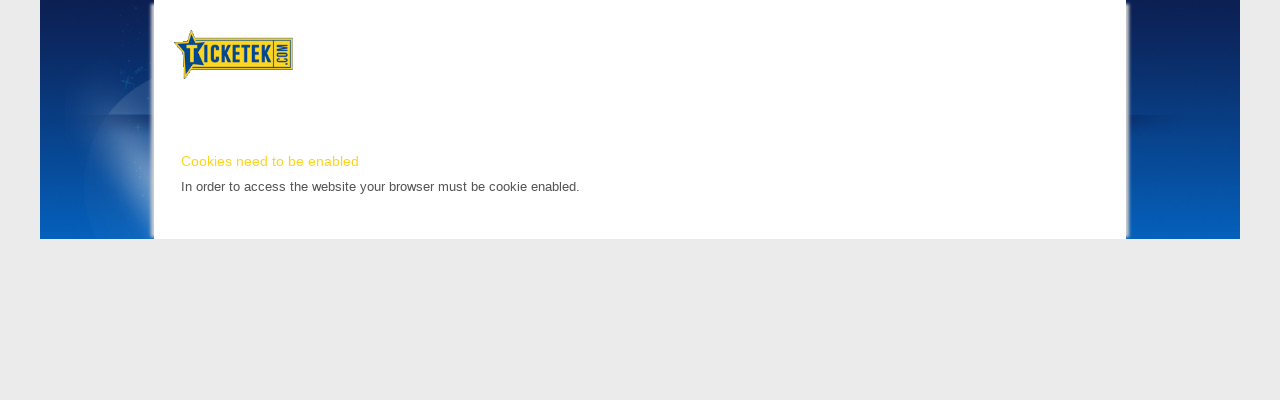

--- FILE ---
content_type: text/css
request_url: https://www.ticketek.co.nz/css/ticketekPageLayouts.css
body_size: 9036
content:
/*
	PAGE LAYOUTS CSS DEFINITIONS
	=============================
	Author:		the white agency
	Born:		25/08/07
	Modified:	
	Project:	Ticketek
	
	Purpose: 	This stylesheet defines the styles used by the content pages, i.e. events, venues etc.
	Dependancy:	ticketekCore.css
*/

/*
	COLOURS
	White --------- #fff
	Blue ---------- #00ACED
	Yellow -------- #fee949
	Darkest Grey -- #434343
	Dark Grey ----- #555
	Grey ---------- #dbdbdb
	Light Grey ---- #ebebeb
	Lightest Grey - #f3f3f3
*/


/* Font Definition for Open Sans.
	Light:       200
	Regular:     400
	Semi Bold:   500
	Bold:        700
	Extra Bold:  900
*/

/* Put margin at top of pages with NO secondary Nav */
.marginTop {
    margin-top: 34px !important;
}

#island300x600 {
    clear: both;
    width: 300px;
    height: 600px;
    margin: 10px 0 10px 0;
}
/* Events Pages
============================================================================== */
#eventInfoWrap {
    padding: 0;
}

#eventInfoWrap .columnLeft, #eventInfoWrap .columnRight {
    width: 320px;
    float: left;
}

#eventInfoWrap .columnLeft {
    margin: 0 10px 0 0;
}

#eventInfoWrap .columnRight {
    margin: 0;
}

#eventInfoWrap .columnRight ul {
    font-size: 1.2em !important;
}

.buyTicketsContent {
    width: 298px;
    padding: 10px 0 0 0;
    text-align: left;
    position: relative;
    min-height: 271px;
}

.buyTicketsInformation {
    padding: 0 12px;
    font-size: 1.3em;
    line-height: 1.6em;
}

.buyTicketsInformation .alocExha {
	padding: 5px 3px;
	background-color: #FFF;
	color: #F00;
	font-weight: 500;
	text-align:center;
}

.cc-fee-blurb {
    display: none;
}

#buyTicketsContent .label {
    line-height: 1.6em;
}

#buyTicketsContent a {
    color: #00ACED;
    text-decoration: none;
    font-weight: bold;
}

#buyTicketsContent a:hover {
    text-decoration: underline;
}

* html #buyTicketsContent {
    height: 271px;
}

#buyTicketsContent h2 {
    color: #00ACED;
    font-size: 1.45em;
    margin: 3px 0 6px 0;
    padding: 0;
    font-weight: bold;
}

#buyTicketsContent p span {
    color: red;
    font-weight: bold;
}

#buyTicketsContent select {
    width: 271px;
    margin: 2px 0;
    font-size: 1.2em;
}

#buyTicketsContent .warning, #secondaryContainer .warning {
    color: red;
}

#buyTicketsContent p {
    margin: 10px 0;
}

#buyTicketsContent p.seriesSlots {
    margin-left: 10px;
}

#buyTicketsContent .buyTicketsTransMsg {
    font-size: 0.85em;
}

.buyTicketsTransMsg {
    line-height: normal;
    font-size: 11px;
    margin-top: 45px;
}

#buyButton {
    text-align: center;
    padding: 10px 0;
}

#buyImportantInfo {
    margin-top: 20px;
    padding: 5px 12px 10px 12px;
    background-color: #FFF;
}

#buyImportantInfo a {
    color: #00ACED;
    text-decoration: none;
    font-weight: 500;
}

#buyImportantInfo span {
    color: red;
    font-weight: bold;
}

#buyImportantInfo hr {
    margin-top: 5px;
    margin-bottom: 5px;
}

#buyImportantInfo .cc-price {
    display: none;
}

#buyImportantInfo ul {
    list-style: disc;
    margin-left: 15px;
    font-size: 1.3em !important;
}

.buyInfoContents {
    padding-top: 5px;
}

#buyImportantInfo p {
    font-size: 1.2em !important;
}

.eventPricingHeader {
    font-size: 1.1em;
    padding-top: 0px;
    vertical-align: middle;
    line-height: 27px;
    text-align: center;
    background-color: #00ACED;
    height: 35px;
    margin: 0 0 10px 0;
}

.showVenMap {
    width: 100px;
    display: block;
    margin: 0 auto 15px auto;
    text-align: center;
    padding: 7px;
    float: left;
    font-size: 12px;
}

a.showVenMap:hover {
    text-decoration: none !important;
}

.eventPricingHeader h2 {
    margin-top: 0px;
    padding-top: 5px;
    font-size: 1.425em;
    color: #fff !important;
}

#bannerHalfIsland, #islandBannerSpace, #islandBannerSpace2 {
    clear: both;
    width: 300px;
    border: 1px solid #F3F3F3;
}

* + #bannerHalfIsland, * + #islandBannerSpace, * + #islandBannerSpace2 {
    margin: 10px 0;
}

.moreEventPageInfo {
    margin: 10px 0;
    background-color: #f3f3f3;
    border: 1px solid #ebebeb;
    padding: 10px;
    font-size: 12px;
}

table.tourDatesTable {
    width: 100%;
}

table.tourDatesTable tr.tourRow {
    background-color: #FFF;
	margin-top:3px;
}

table.tourDatesTable td {
    padding: 5px;
}

table.runningTimesTable {
    width: 100%;
}

table.runningTimesTable tr.timesRow {
    background-color: #FFF;
	margin-top:3px;	
}

table.runningTimesTable td {
    padding: 5px;
}

table.runningTimesTable tr.timesDisclaimerRow {
    font-size:10px;
}

.wrapBodyNew #islandBannerSpace {
    margin-bottom: 15px;
}

.wrapBodyNew #islandBannerSpace img {
    border: 1px solid #f3f3f3 !important;
}

table.tableEventLocation {
    width: 100% !important;
}

table.tableEventLocation img {
    border: 1px solid #ebebeb;
}

.eventsMenuMap {
    width: 265px;
    padding: 15px;
}

.eventsMenuMap img {
    float: left;
    margin: 0 5px 0 10px;
}

.eventsMenuMap img.buttonVenueLarge {
    margin: 15px 0 0 0;
}
/* Events cancelled */
/*.cancelledShow {
	padding:16px;
	border:2px solid #F00;
	color:#F00;
	margin-bottom:20px;
}*/
.cancelledShow {
    padding: 16px;
    color: #F3F3F3;
    margin-bottom: 20px;
    background-color: #434343;
}

.cancelledShow H4 {
    color: #555;
    font-size: 1.4em;
    margin: 0 0 10px 0;
    padding: 0;
}

.cancelledShow a {
    color: #F3F3F3;
    font-weight: 500;
}

.cancelledShow p {
    font-size: 1.3em !important;
}
/* inner tabs for venues accordion */
#innerTabsSmaller {
    border-left: 1px solid #fff;
    border-bottom: 1px solid #fff;
    color: #fff;
    width: 278px;
    margin: 0 auto;
    text-align: center;
    padding: 0 !important;
}

#innerTabsSmaller a {
    background: #70A8DB url(/images/lightBlueRepX.gif) top left repeat-x;
    float: left;
    width: 91px;
    text-align: center;
    color: #fff !important;
    padding: 3px 0;
    border-right: 1px solid #fff;
    text-decoration: underline;
}

#innerTabsSmaller a.activeInnerTab {
    background: #70A8DB url(/images/darkBlueRepX.gif) top left repeat-x;
    width: 91px;
    padding: 3px 0;
    text-decoration: none;
    font-weight: bold;
}

#entitlementPassword {
    margin-top: 5px;
    position: relative;
}

#entitlementPassword .accordionBar {
    margin-top: 10px;
}

#entitlementPassword .borInput {
    margin-top: 5px;
    width: 243px;
}

#entitlementPassword table {
    width: 100%;
    position: relative;
}

#entitlementPassword table td.validity {
    width: 100px;
    height: 10px;
    padding-top: 5px;
    padding-bottom: 5px;
}

#entitlementPassword table td.validity img {
    padding-left: 10px;
    padding-right: 5px;
}

#entitlementPassword table td.footer {
    padding-top: 5px;
    padding-bottom: 10px;
    padding-left: 10px;
    padding-right: 10px;
}

#entitlementPassword table td.footer p {
    text-indent: 10px;
    padding-left: 0px;
}

#entitlementPassword .titleBar {
    width: 262px;
    line-height: 30px;
    padding: 0 0 0 10px;
 /* extra 35px makes total width 300px */
    margin: 0;
    font-size: 1.1em;
    font-weight: bold;
    position: relative;
    overflow: hidden;
    background-color: #EBEBEB;
    text-align: left;
}

#entitlementPassword .content {
    width: 262px;
    padding: 0 5px 0 5px;
    overflow: hidden;
    background: #f3f3f3;
}

#entitlementPassword .content div {
    padding: 10px 0;
    background-color: #f3f3f3;
}

#entitlementPassword textarea {
    border-color: #EBEBEB;
    color: #000;
    margin-top: 5px;
    width: 243px;
    height: 75px;
}

#entitlementPassword .perfPasswordValidity {
    border: 1px solid #ec1c24;
    margin: 12px 0 0 0;
}

#entitlementPassword .perfPasswordValidity .title {
    background: #ec1c24;
    height: 26px;
    color: #fff;
    padding-top: 10px;
    padding-left: 5px;
}

#entitlementPassword .perfPasswordValidity .title h4 {
    font-size: 1.0em;
}

#entitlementPassword .perfPasswordValidity .information {
    background: #F1F1F2;
    height: 25px;
    text-align: right;
    vertical-align: middle;
    padding-right: 10px;
    padding-top: 8px;
}



/*Show page - tabs
.proxyNav{
	width: 640px;
	height: 30px;
	background: #f3f3f3;
	border-bottom:1px solid #EBEBEB;
	margin:0 0 10px 0;
	}
.tabTitles{
	width: auto;
	display: inline-block;
	line-height: 30px;
	margin:0 0 0 6px;
	padding-top:1px;
	}
.tabTitles:last-child a{ remove border from last title
	border:none;
	}
.tabTitles a{
	padding:0 8px 0 0;
	border-right:1px solid #dbdbdb;
	font-size: 11px;
	}
.tabTitles a:hover{
}
*/






/* Events Pricing Information
============================================================================== */
.eventPricing {
    padding-top: 8px;
    width: 298px;
}

.eventPricing table {
    width: 100%;
    background-color: #FFF;
}

.eventPricingTitlebar {
    background: #ebebeb;
}

.eventPricingCategories {
    width: 165px;
    text-align: left;
    padding: 10px 0 10px 12px;
    font-size: 1.2em;
}

.eventPricingPriceRange {
    width: 105px;
    text-align: right;
    padding: 10px 12px 10px 0;
    font-size: 1.2em;
}

th.eventPricingCategories, th.eventPricingPriceRange {
    font-weight: 500;
    line-height: 26px;
    padding-top: 5px;
    padding-bottom: 5px;
}

.eventPricingCategories span {
    font-weight: normal;
}

.eventPricingSeparator {
    width: 100%;
    background: #ebebeb;
    height: 1px;
    margin: 0;
}
/* Special Events Pages
============================================================================== */

.specialEventsInfo {
    border: 1px solid #ebebeb;
    margin: 1px 4px 15px 0;
    display: block;
    background: none;
    font-size: 1.2em;
}

.specialEventsInfo img {
    display: block;
    margin-left: auto;
    margin-right: auto;
    margin-bottom: 20px;
}

.specialEventsInfo p {
    padding: 0px 10px 5px 10px;
    font-size: 1.1em;
    color: #555;
}

.specialEventsInfo h3 {
    padding-left: 10px;
}

.specialEventsInfo div.specialEventBlurb {
    padding: 12px;
}
.specialEventsLinks{
    border: 1px solid #ebebeb;
	border-top: none;
}

#noticeBox, .noticeBox {
    font-size: 1.1em;
    background: #f3f3f3;
    padding: 15px;
    margin: 15px 0 10px 0;
    border: 1px solid #ebebeb;
}

#noticeBox span, .noticeBox span {
    color: #00ACED !important;
    font-weight: bold;
}

#noticeBox a, .noticeBox a {
    color: #00ACED;
}
/* 2 column special events ******************************************* */
#specialEvent2Columns .specialEventModule {
    width: 322px;
    color: #555 !important;
    font-size: 1.1em;
    float: left;
    margin: 0 3px 4px 1px;
}

#specialEvent2Columns .specialEventBar {
    background: #EBEBEB;
    padding: 6px;
    border: 1px solid #EBEBEB;
}

#specialEvent2Columns .specialEventsLinks {
    background-color: #FFF;
    padding: 8px 0 4px 78px;
    color: #555;
    border-left: 1px solid #EBEBEB;
    border-right: 1px solid #EBEBEB;
    border-bottom: 1px solid #EBEBEB;
    height: 20px;
}
/* 1 column wide special events */
#specialEvent1Column .specialEventModule {
    width: 649px;
    color: #555;
    font-size: 1.2em;
    margin: 0 0 4px 0;
}

#specialEvent1Column .specialEventBar {
    background: #ebebeb;
    padding: 6px;
}

#specialEvent1Column .specialEventsLinks {
    background: #fff;
    padding: 8px 0 4px 7px;
    margin: 0 1px;
    color: #0c3d83;
    height: 20px;
}

#specialEvent1Column div {
	/*background:#fff !important;*/ /*visa page fix*/;
}
/* special event commons */
.specialEventBar a {
    font-weight: 500;
    color: #555;
}

.specialEventsCopy {
    padding: 6px;
    border-left: 1px solid #ebebeb;
    border-right: 1px solid #ebebeb;
}

#specialEvent2Columns .specialEventsCopy {
    height: 73px;
}

* html #specialEvent2Columns .specialEventsCopy {
    height: 75px;
}

.specialEventsCopy img {
    float: left;
    margin: 0 5px 0 0;
    border: 2px solid #ebebeb;
}

.specialEventsCopy p {
    margin: 5px 0 10px 72px;
}

.specialEventsCopy a {
	/*color: #0f3f81;*/;
}

.specialEventsLinks a {
	/*color:#0c3d83;*/;
}

.specialEventsLinks img {
    margin: -5px 5px 0 0;
    float: left;
}

.specialEventsLinks p {
    float: left;
    margin: 0;
    padding: 0;
}

.specialEventsLinks input {
    padding: 8px 12px;
    width: auto;
}

/* Umbrella page child show calendar ******************************************* */
table.showCalendar {
    float: left;
    margin: 10px 0 10px 15px;
    font-size: 12px;
    border-collapse: collapse;
}

table.showCalendar caption {
    font-size: 12px;
    font-weight: bold;
    text-transform: uppercase;
    text-align: left;
    padding-bottom: 10px;
}

.showCalendar th, .showCalendar td {
    font-weight: bold;
    border: 1px solid #fff;
    text-align: center;
    padding: 6px;
}

.showCalendar td {
    color: #555;
}

.showCalendar .soldout {
    padding: 0;
}

.showCalendar .soldout span {
    position: relative;
    display: block;
    width: 27px;
    height: 25px;
    z-index: 1;
}

.showCalendar .soldout a {
    text-decoration: none;
    line-height: 25px;
    color: #555;
}

.showCalendar .soldout a:before {
    content: "sold out";
    z-index: -1;
    display: block;
    position: absolute;
    top: 3px;
    left: 0;
    padding: 0;
    color: #f33;
    width: 27px;
    height: 22px;
    font-size: 11px;
    font-weight: normal;
    line-height: 11px;
}

#specialEvent2Columns {
    margin: 0px auto;
}
/* Venues Pages
============================================================================== */
#primaryContainer br {
    clear: both;
}

#primaryContainerWide br {
    clear: both;
}

#primaryVenueOverview {
    background: #f3f3f3;
    border: 1px solid #ebebeb;
    float: left;
    width: 625px;
 /* padding + border bring it to 656px */
    color: #555;
    padding: 16px 15px 16px 15px;
}

.secondaryNav {
    font-size: 1.2em;
    color: #00ACED;
    padding: 13px 0 8px 4px;
    text-align: left;
    height: 15px;
}

.secondaryNav li {
    display: inline;
    padding: 0px 7px 0px 6px;
    border-right: 1px solid #DBDBDB;
}

.secondaryNav a {
    color: #00ACED;
    text-decoration: none;
    text-transform: uppercase;
    font-size: 0.95em;
}

.secondaryNav a.activeSubItem {
    font-weight: bold;
    text-transform: uppercase;
    color: #555;
}

#venueInfo {
    border: 1px solid #ebebeb;
    margin-bottom: 0px;
    background-color: #fff;
    width: 622px;
}

#venueInfo a {
    color: #00ACED;
    font-size: 12px;
    text-decoration: none;
    font-weight: 500;
}

#venueImg {
    float: left;
    width: 328px;
    height: 188px;
}

#venueBlurb {
    padding: 10px 0px 0 14px;
    font-size: 1.1em;
    width: 500px;
    position: relative;
    float: left;
}

#venueBlurb span {
    font-weight: bold;
}

hr {
    height: 1px;
    border: 0;
}

div.divhr {
    height: 20px;
    background: url(/images/lineDivider.gif) repeat-x scroll center;
}

div.divhr hr {
    display: none;
    margin: 0;
    padding: 0;
}

.venueLetterSearch {
    color: #65a6dc;
    font-size: 1.1em;
    text-align: center;
    margin-top: 5px;
}

.venueLetterSearch li {
    display: inline;
    padding: 0 5px 0 5px;
    border-right: 1px solid #65a6dc;
}
/* Venue list page */

#venueList {
    font-size: 1.1em;
    color: #555;
    margin: 15px 0 10px 0;
}

#venueList table {
    font-size: 100%;
}

#venueList table tr {
    background-color: #fff;
}

#venueList h3 {
    font-size: 1em;
    margin: 0;
    padding: 0;
    font-weight: bold;
    color: #fff;
}

#venueList h3 a {
    color: white;
}

#venueList h2 {
    font-size: 1.4em;
    margin: 12px 0 5px 0;
    padding: 0;
    font-weight: bold;
    color: #00ACED;
}

#venueList table tr th {
    color: #555;
    font-weight: 500;
    border-bottom: 1px solid #DBDBDB !important;
    padding: 6px;
    font-size: 1.2em;
}

#venueList th.thLocation {
    background: #ebebeb;
    width: 48%;
}

#venueList th.thAddress {
    background: #ebebeb;
    width: 52%;
}

#venueList tr.lightBlueTr {
    background-color: #f3f3f3;
}

#venueList td {
    border-bottom: 1px solid #ebebeb !important;
    padding: 8px;
}

#venueList table {
    width: 100%;
}

#venueList a {
    font-weight: 500;
}

li.activeSearch a, a.activeSearch {
    color: #555;
    text-decoration: none;
    font-weight: bold;
}

.venueMap {
    float: left;
    width: 310px;
    margin: 0;
    padding-top: 8px;
}

.venueTextList {
    float: right;
    width: 254px;
    padding-top: 8px;
}

.venueTextList p {
    font-size: 1.1em;
}

.venueTextList h3, .venueMap h3 {
    margin: 0 0 0 0;
    padding: 0;
    font-size: 1.4em;
    color: #555;
}

.venueTextList h4 {
    margin: 0;
    padding: 0;
    color: #ffd41f;
    font-weight: bold;
    font-size: 1.2em;
}

.venueTextList h4 a {
    color: #ffd41f;
}

.venueTextList div.stateList {
    padding: 25px 0px 15px 0px;
    float: left;
}

.venueTextList ul {
    margin: 2px 10px 15px 0;
}

.venueTextList li {
    background: url(/images/listArrowGrey.gif) no-repeat;
    background-position: 1px 5px;
    display: block;
    padding: 2px 0 2px 10px;
    font-size: 1.1em;
}

.venueTextList li a {
    color: #555;
}
/* venues - accordion content */

.venueInfoRow {
    padding: 0 !important;
    font-size: 1em !important;
}

.venueInfoIcon {
    float: left;
    width: 55px;
    text-align: left;
    margin-right: 3px;
}

.venueInfoRow .venueInfoModule, .venueInfoRow .venueInfoModuleSingleColumn {
    float: left;
    margin: 0px 5px 0px 0px;
    width: 135px;
}

.venueInfoRow .venueInfoModuleSingleColumn {
    width: 531px !important;
}

.venueInfoModule h4 {
    margin-top: 0;
    padding-top: 0;
}
/* Search Results
============================================================================== */
.searchResultsHeader {
    margin: -1px;
    height: 35px;
	background: #fff;
    padding: 5px 15px;
}

.pagination {
    font-size: 1.1em;
    padding: 10px 0 5px 0;
}

.paginationNew {
    font-size: 12px;
    margin: 0 1px;
    background-color: #ebebeb;
    padding: 10px 15px;
}

.paginationResults {
    float: left;
    width: auto;
}

.paginationList {
    margin-left: 175px;
    text-align: right;
    color: #555;
}

.paginationList a {
    color: #00ACED;
}

.paginationNew a {
    color: #00ACED;
    text-decoration: none;
}

.paginationList li {
    display: inline;
    padding: 0 5px 0 5px;
    border-right: 1px solid #555;
}

.paginationNew li {
    border-right: 0;
    display: inline-block;
}

.paginationNew li.activeSearch {
    background-color: #fee949;
}

.paginationNew li.activeSearch a {
    color: #555;
}

.venueLetterSearch .paginationList {
    float: none;
    margin: 0;
    text-align: right;
}

.resultModule a {
    color: #555;
    text-decoration: none;
}

.resultModule h6 {
    padding: 0;
    margin: 0;
    font-size: 12px;
    font-weight: bold;
}

div.searchResultsHeader {
    background-color: #ebebeb;
    border-bottom: 0px;
    color: #555;
    font-size: 18px;
    line-height: 36px;
	/*font-family: Arial;*/
    font-weight: bold;
    position: relative;
    height: 36px;
    padding: 0;
}

.searchResultsHeader div#resultEvent, .searchResultsHeader div#resultLocation, .searchResultsHeader div#resultDate, .searchResultsHeader div#searchRSS {
    position: absolute;
    top: 0;
}

.searchResultsHeader div#resultEvent {
    left: 15px;
}

.searchResultsHeader div#resultLocation {
    left: 231px;
}

.searchResultsHeader div#resultDate {
    left: 378px;
}

.searchResultsHeader div#searchRSS {
    right: 15px;
}

#searchRSS img {
    width: 15px;
    height: 15px;
}

#searchNotFound p {
    font-size: 1.2em;
    line-height: 1.3em;
}

#searchNotFound li {
    display: inline;
    list-style-type: circle;
    padding-right: 20px;
    font-size: 1.2em;
    font-weight: bold;
}

.resultModule {
    border-bottom: 1px solid #ebebeb;
    padding: 10px 0;
}

.resultModuleHover {
    background-color: #F9F9F9;
    border-bottom: 1px solid #F9F9F9;
}

.resultModuleHover h6 a {
    color: #555 !important;
}

.noResultsMessage {
    padding: 15px;
    font-size: 16px;
    text-align: center;
}
/* 3 sections of a search result */

.contentImage, .contentEvent, .contentLocation, .contentDate, .resultBuyNow {
    float: left;
}

.contentEvent, .contentLocation, .contentDate {
    padding: 9px 10px 8px 0px;
}

.contentEvent, .contentLocation, .contentDate {
    width: 130px;
    overflow: hidden;
    margin-right: 9px;
}

.resultBuyNow {
    width: 97px !important;
    padding: 9px 0 20px 0;
}

.resultBuyNow a.yellowGradientButton, .resultBuyNow a.blueGradientButton {
    font-size: 12px;
    line-height: 12px;
    font-weight: 500;
    padding-left: 10px;
    padding-right: 10px;
    width: 77px;
    text-align: center;
}

/**/
a.blueGradientButton:hover, a.yellowGradientButton:hover {
    border-bottom: 1px solid #dbdbdb !important;
}
/**/

.contentImage {
    width: 61px;
    padding: 8px 11px 8px 12px;
}

.contentImage img {
    width: 61px;
    height: 61px;
    border: 1px solid #ebebeb;
}

.contentEventAndDate, .contentEventAndDateLast {
    float: right;
    clear: right;
    width: 406px;
}

.contentResultSummary {
    float: left;
    width: 274px !important;
    padding: 9px 24px 8px 0;
}

.contentResultSummary .contentLocation {
    padding: 0px 15px 0px 0px;
}

.contentResultSummary .contentDate {
    padding: 0;
}

.resultContainer {
    float: left;
    position: relative;
}

.resultOtherRegion {
    padding-bottom: 10px;
}

.resultModule .resultOtherRegion a {
    color: #00ACED;
}

.resultModule .resultOtherRegion a:hover {
    text-decoration: underline !important;
}
/* Global Pages
============================================================================== */

#globalNotice {
    font-size: 1.1em;
    background: #092b59 url(/images/myTicketekNoticeBg.jpg) top left repeat-y;
    padding: 15px;
    margin: 15px 0 10px 0;
    border: 1px solid #3a5680;
}

#globalNotice span {
    color: #ffd41f;
    font-weight: bold;
}

.globalContent {
    font-size: 1.1em;
    color: #555;
    background-color: #fff;
    padding: 12px;
    margin-bottom: 15px;
}

.globalContent a {
    color: #555;
    font-weight: 400;
}

.globalNotice h3 {
    color: #555;
    font-weight: bold;
    font-size: 1.2em;
}

.globalContent h4 {
    font-size: 1.2em;
    margin: 0 0 10px 0;
    padding: 0;
}

#helpFAQWrap {
    margin-top: 10px;
}

#helpFAQWrap ul {
    padding: 10px 16px 20px 16px;
}

#helpFAQWrap li a {
    font-weight: bold;
}

#helpFAQWrap li {
    padding-left: 12px;
}
/* nested lists */
#helpFAQWrap ul li ul {
    padding: 10px 16px 0 0;
}

#helpFAQWrap ul li ul li {
    background: none;
}
/* High Traffic pages
============================================================================== */
#trafficContent {
    background: #fff;
	/*border: 1px solid #ebebeb;*/
    width: 946px;
    margin-top: 0;
    padding: 20px 12px;
}

#trafficContent h1 {
    color: #555;
    font-size: 22px;
    margin: 0 0 10px 0;
    font-weight: 500;
}

.trafficNotice {
    font-size: 1.2em;
    background-color: #fff;
    padding: 15px;
    color: #555;
}

.trafficNotice p {
    font-size: 1.1em;
}

#trafficContent a {
    color: #555;
}

.trafficNotice h3 {
    color: #ffd41f !important;
    font-size: 1.2em !important;
    margin: 0 0 10px 0 !important;
    padding-left: 0px !important;
}

.trafficNotice a {
    color: #ffd41f;
}

#trafficContent .trafficNotice ol {
    margin-bottom: 10px;
}
/* Contact us page
====================================================================================== */
#contactForm {
    font-size: 1.1em;
    margin: 0 0 10px 0;
}

#contactForm a {
    color: #FFD41F;
}

#contactForm .error {
    color: #f00;
}

#contactForm input, #contactForm textarea {
    border: 1px solid #2e5ca6;
    font-size: 1.1em;
    color: #0f3f81;
    padding: 4px;
    margin: 0px 4px 0px 0px;
    font-family: 'Open Sans', Arial, Helvetica, sans-serif;
}

#contactForm .radioButtons input {
    border: 0;
}

#contactForm textarea {
    font-size: 1.1em;
    color: #0f3f81;
    padding: 4px;
    margin: 0px 4px 0px 0px;
}

#contactForm .formSet {
    background-color: white;
    padding: 10px;
    color: #0d316d;
    margin-top: 10px;
    margin-bottom: 10px;
}

table.contactUsForm {
    margin: 0;
    width: 100%;
}

#contactForm h4 {
    color: #FFD41F;
    font-size: 1.2em;
    padding: 0;
    margin: 0;
}

.contactUsForm td {
    padding: 8px 4px 8px 4px;
    vertical-align: top;
    text-align: left;
}

.formSet tr {
    background-color: #e4f2fd;
}

.altColorRow {
    margin: 0;
    background-color: #fff;
}

.altColorRow table tr {
    margin: 0;
    background-color: #f1f8fe;
}

input.submitContactForm {
    margin: 10px 0 0 0;
    float: right;
    border: 0;
    padding: 0;
}

td.TDcontactFormLabel {
    width: 200px;
}

textarea.contactMessage {
    width: 340px;
}

select.selectSubCategory {
    width: 350px;
}

input.inputContactForm {
    width: 180px;
}

select.stateSelect {
    width: 150px;
}
/* Venue Details Page - START */
#venueMapHeader {
    height: 36px;
    margin-left: 0px;
    text-align: right;
    margin-top: 0px;
    font-size: 12px;
    padding-top: 5px;
}

.venueDetailsMapButton {
    padding-right: 10px;
}

.venueDetailsTop {
    margin-left: 0px;
    margin-top: 10px;
}

#seatMap {
    padding-top: 0px;
    padding-bottom: 0px;
    display: none;
    background-color: #fff;
}

.displayVenueMap {
    text-align: center;
    margin-top: 10px;
    margin-bottom: 10px;
    width: 622px;
    padding-top: 10px;
    padding-bottom: 10px;
    overflow: auto;
}

.venueGoBack {
    float: right;
    padding-right: 10px;
    padding-top: 8px;
}

.venueFaceBook {
    float: left;
}

#divShowVenueMap {
    float: right;
    padding-top: 3px;
    padding-bottom: 0px;
}

#divShowVenueMap a {
    padding: 5px 10px!important;
}

#divCloseVenueMap {
    display: none;
    padding-top: 3px;
    padding-bottom: 0px;
}

#divCloseVenueMap a {
    padding: 5px 10px!important;
}

.VenueDetailsSubHeading {
	/*color:#000;*/;
}

.venueSeatmapHeader {
    color: #000;
    height: 60px;
    padding-left: 10px;
    padding-top: 5px;
    padding-right: 10px;
	/*font-family:Arial;*/
    font-size: 12px;
}

.perfVenueMap {
    background: #fff;
    vertical-align: top;
    text-align: center;
    width: 176px !important;
}

.seatLegend {
    text-align: left;
    width: 176px !important;
}

.perfVenueMap h4 {
    font-weight: bold;
    font-size: 1.1667em;
 /* 14px */
    margin-left: 10px;
    margin-top: 10px;
    margin-bottom: 0px;
    text-align: left;
}

.seatLegend h4 {
    font-weight: bold;
    font-size: 1.1667em;
 /* 14px */
    margin-left: 10px;
    margin-top: 10px;
    margin-bottom: 10px;
    text-align: left;
}
/* Seat maps
====================================================================================== */

.viewMap
{
	width: 950px;
}

.viewMap td
{
	padding-top:2px !important;
	padding-bottom:5px !important;
	text-align:left;
	vertical-align:top;
}

.toolbar {
	background: #666;
	color: #FFF;
	float: left;
	width: 100%;
	height: 33px;
	line-height: 33px;
	border-bottom: 2px solid #FFD520;
}

.infoToolbar {
	background: #666;
	color: #FFF;
	float: left;
	width: 100%;
	height: 33px;
	line-height: 33px;
}
.infoToolbar .disclaimer
{
    color:#fff !important;
    font-weight:bold;
    float:right;
    margin-right:5px;
    text-decoration:none;
}
.toolbarTitle {
	font-size: 18px;
	font-weight:bold;
	width: 270px;
	float: left;
	line-height: 33px;
	vertical-align: middle;
	margin-left: 18px;
}

.toolbarSubTitle {
	font-weight: bold;
	line-height: 33px;
	display: inline-block;
}

.toolbarSeperator {
	border-left: 2px solid #ACACAD;
	margin-left: 20px;
	margin-right: 20px;
}

.closeButton {
	display: inline-block;
	line-height: 33px;
	vertical-align: middle;
	cursor: pointer;
	float: right;
	margin: 0px 14px 0 20px;
}

.closeButton img {
	vertical-align: middle;
}

.sectionInfo {
	width: 473px;
	float: left;
	height: 100%;
	min-height: 100px;
}

.sectionInfoContent, .seatingInfoContent {
	float: left;
}

.sectionInfoContent ul, .seatingInfoContent ul {
	margin: 10px 0 0 0px;
	float: left;
	padding-left:18px;
	width:413px;
}

.sectionInfoContent li, .seatingInfoContent li {
	margin: 0 0 5px 0;
}

.seatInfo 
{
	min-height: 100px;
	border-left: 1px solid #999;
	width: 449px;
	float: left;
	height: 100%;
}

.subTitlebar {
    background: #EBEBEB;
	font-size: 12px;
	font-weight: bold;
	padding: 5px 18px;
	width: 413px;
	float: left;
	line-height: 26px;
}

.seperator {
	border-left: 2px solid #231F20;
	margin-left: 10px;
	margin-right: 10px;
}

#largeSeatAreaMap 
{
	margin-right: 1px;
	background-color: #fff;
	color: #000;
	font-size: 12px;
}

#largeSeatAreaMap .toolbar .seatAreaMapToolbarTitle
{
	font-weight:bold;
	font-size:1.5em;
	padding-left:18px;
	line-height:33px;
	float: left;
}

#largeSeatAreaMap .categoryBar
{
	display: block;
	padding: 5px 18px;
	font-weight: bold;
	height: 25px;
}

#largeSeatAreaMap .categoryBar label
{
	float: left;
}

#largeSeatAreaMap .categoryBar select
{
	margin-left: 5px;	
}

#largeSeatAreaMap .categoryBar a,
#largeSeatAreaMap .categoryBar a:hover
{
	float: right;
	display: block;
	padding-left: 10px;
	line-height: 1.8em;
	color: #000;
	text-decoration: none;
}

#largeSeatAreaMap .toolbar
{
	float: none;
}

#largeSeatAreaMap .toolbarTitle
{
	float: none;
	width: inherit;
}

#largeSeatAreaMap #seatAreaMapImages
{
	padding: 15px; 
}

#largeSeatAreaMap #seatAreaMapImages img
{
	max-width: 600px;
	margin: 0 auto;
}

/**************** SeatMap - END ****************/

/* Social Media links
====================================================================================== */

.addThis {
    padding: 10px 2px 10px 2px;
    margin: 2px 0px 2px 1px;
    background: #FFF url(/images/accorContent_BG_small.jpg) bottom right no-repeat;
    width: 294px;
    visibility: hidden;
    height: 25px;
}

.columnLeft #showSocial {
    float: none;
    border-bottom: 1px solid #EBEBEB;
    width: 290px;
    margin: 5px 0px;
    padding: 5px 5px;
    text-align: center;
    background-color: #F3F3F3;
}

.columnLeft #showSocial .addthis_button_facebook_like,
.columnLeft #showSocial .addthis_button_tweet,
.columnLeft #showSocial .addthis_counter {
    float: none;
    display: inline-block !important;
}
/**************** What's on control ****************/

#whatsOn {
	margin: 25px 0;
}
#whatsOn a {
	line-height: 18px;
	font-size: 14px;
	text-decoration: none;
	color:#555;
	font-weight: 400;
}
#whatsOn a:hover {
	text-decoration:underline !important;
}
#whatsOn ul {
	background-color:#F3F3F3;
	padding: 10px;
	border: 1px solid #EBEBEB;
}
#whatsOn li {
	padding-bottom: 10px;
}
#whatsOn li:last-child {
	padding-bottom: 0px;
}

/**************** Event Modules ****************/
.eventModule {
	float: left;
	width: 191px;
	margin: 0px 11px 13px 0px;
	border: 1px solid #EBEBEB;
	background-color: #F3F3F3;
	padding: 1px;
	position:relative;
}
.eventModule a, .eventModule img {
	display: block;
}
.eventModuleCopy {
	padding:5px;
	font-size: 12px;
	background-color:#f3f3f3;
}
.personalisedSmallImages .eventModuleCopy {
	padding: 5px;
}
.eventModule:hover .eventModuleCopy, .eventModuleCopyHover {
	border-top: 0;
}
.personalisedSmallImages .eventModule:hover .eventModuleCopy, .eventModuleCopyHover {
	border-top: 0;
	padding-top: 5px;
}
.eventModuleCopy a {
	height: 34px;
	color: #555;
	text-decoration: none !important;
	overflow:hidden;
	-webkit-overflow-scrolling: touch;
}
.eventModule img {
	width: 189px;
	height: 88px;
	margin: 0 auto;
}
/* Get tickets rollovers
=======================================================================================*/
.eventModule:hover .getTickets, .eventModule .rightArrowMargin{
	display:block;
	font-weight:500;
	position:absolute;
	top:0px;
	opacity:1;
	-ms-filter: "progid:DXImageTransform.Microsoft.Alpha(Opacity=100)";
	filter: alpha(opacity=100);
}
.eventModule .getTickets, .eventModule:hover .rightArrowMargin{
	position:absolute;
	top:0px;
	opacity:0;
	-ms-filter: "progid:DXImageTransform.Microsoft.Alpha(Opacity=0)";
	filter: alpha(opacity=0);
}
.eventModuleCopy a {
	position:relative;
}
.eventModuleCopy .getTickets strong{
	font-weight:500;
	background:#fee949;
	line-height:35px;
	display:block;
	text-align:center;
	padding:0;
	width:100%;
}
.rightArrowMargin strong{
	font-weight:500;	
}
.getTickets{
	font-size:16px;
	background:#fee949;
	line-height:35px;
	display:block;
	text-align:center;
	padding:0;
	width:100%;
}
/* My events
============================================================================== */
#personalisedContainer {
	margin-left: 15px;
}
#personalisedContainer h1 span.highlight {
	color: #fff;
}
.personalisedLargeImages, .personalisedSmallImages {
	clear: both;
}
.personalisedLargeImages .eventModule a {
	position: relative;
	display: block;
/*	padding-right: 10px;*/
}
.personalisedLargeImages .eventModule a .notification {
	position: absolute;
	top: 0;
	left: 0;
	width: 57px;
	height: 57px;
}
.personalisedSmallImages .eventModule img {
	float: left;
	width: 61px;
	height: 61px;
}
.personalisedSmallImages .eventModule .eventModuleCopy {
	float: right;
	width: 118px;
	height: 51px;
}
.personalisedSmallImages .eventModuleCopy .rightArrowMargin {
	width: 115px;
	margin-right: 10px;
	font-weight:500;
}
.personalisedSmallImages .eventModule .eventModuleCopy a {
	height:51px;
	position:relative;
}
.personalisedSmallImages .eventModule .eventModuleCopy .getTickets{
	line-height:51px;/*control position of get tickets*/
	width:118px;
	padding:0;
}
.personalisedSmallImages .eventModule .eventModuleCopy{
	height: 51px;
}
.seeMoreLinkContainer {
	clear: both;
	margin: 0 15px 15px 0;
	text-align: right;
}
/*TODO check image location*/
.seeMoreLinkContainer a {
	display: inline-block;
	background: url("/images/chevron_blue.png") no-repeat center right;
	padding-right: 12px;
	font-weight: bold;
	font-size: 14px;
	color: #00ACED;
}
.seeMoreLinkContainer a:hover {
	text-decoration:underline !important;
}

.eventImg img{
	border:none;
	height:170px;
	width:298px;
}
	
/*  TODO is this required ? */

#slotPerformanceSelector
{
    clear: both;
}
#slotPerformanceSelector .sectionTitle
{
    height: inherit;
    margin-bottom: 10px;
}

#slotPerformanceSelector h3.sectionHeading
{
    font-weight: normal;
    font-size: 14px;
    padding: 8px 12px;
    margin: 0 !important;
}

#slots
{
    display: table;
}

.slotRow
{
    display: table-row;
}

.slot
{
    display: table-cell;
    width: 320px;
    border: 1px solid transparent; /*deliberately set for consistent sizing, generally overriden by .eventsPageSection style*/
}

.slotSpacer
{
    display: table-cell;
    width: 10px;
    height: 10px;
}
/*21px for 2 spacers, 1st has 10, 2nd (4th of all children) has 11px, last spacer (at end of row) 
    should not be shown (delivberately use 6th child not last or spacer row not shown)*/
.slotSpacer:nth-of-type(4) { width: 11px; }
.slotSpacer:nth-of-type(6) { display: none; }

#slotChoiceSubmit
{
    text-align: right;
    padding: 12px;
    margin: 10px 0;
}

#slotPerformanceSelector h4.sectionTitle
{        
    font-size: 16px;
    margin: 0;
    padding: 6px 12px;
	text-align:left;
}    
#slotPerformanceSelector div.sectionTitle {
	padding: 8px;
}
#slotPerformanceSelector .sectionTitle a
{
    text-transform: uppercase;
    font-size: 12px;
	width: 48%;
	display:inline-block;
	*display:inline;
}

#slotPerformanceSelector .eventImg 
{
    margin-bottom: 6px;
}

#slotPerformanceSelector .eventPricingHeader h5
{
    margin: 0;
    text-transform: uppercase;
	line-height:35px;
	height:35px;
	vertical-align:middle;
	font-size: 1.425em;
	color: #FFF;
} 

#slotPerformanceSelector .buyTicketsContent .buyTicketsInformation
{
    padding-bottom: 12px;
}

.slotPerformanceChoices
{
    border: 1px solid #e5e5e5;
    padding: 4px 8px;
    height: 172px;
    overflow-y: auto;
}

.slotPerformanceChoices label
{
    display: block;
    margin: 4px 0 4px 20px;    
}

.slotPerformanceChoices div
{
    margin: 4px 0;
}

.slotPerformanceChoices input
{
    float: left;
    margin-left: -20px;
    margin-right: 7px;
}
#slotPerformanceSelector .eventsPageSectionInner {
	border: solid 1px #efefef;
	text-align: center;
	padding: 5px 0
}
#slotPerformanceSelector .eventsPageSectionInner .eventPricingHeader, #slotPerformanceSelector .buyTicketsContent {
	width:298px;
	margin:0 auto;
}
.faqsAnswers a {
	color:#00ACED;
	font-weight:500;
}
.perfSelecterNote {
    font-size: 1.2em;
}
/* Fast Check - Start */
.fastCheck {
    padding-top: 13px;
    padding-left: 0;
    line-height: 4px;
    padding-right: 0;
}
    .fastCheck .fastCheckGo {
        padding-top: 13px;
    }
    
    .fastCheckGo span, .fastCheckGo select
    {
        margin-right: 8px;
    }
    
    .fastCheck .fastCheckGo .fastCheckQuantity {
        width: 20%;
        font-size: 13px;
    }
    .fastCheck .goButton {
        width: 50px;
    }
    .fastCheck .fastCheckSeparator {
        padding-top: 5px;
        font-size: 10px;
        font-weight: bold;
        width: 100%; 
        text-align: center; 
        border-bottom: 1px solid #dbdbdb; 
        line-height: 0;
    } 
    .fastCheck .fastCheckSeparator span { 
        background:#f3f3f3; 
        padding:0 5px; 
    }
    .fastCheck .fastCheckErrorInformation {
        color: red;
        padding-top: 5px;
        padding-left: 0;
        font-size: 13px;
    }
/* Fast Check - End */

.linked-customer-selection h6 {
    font-size: 1em;
    margin: 1em 0 .4em 0;
}
.linked-customer-selection .linked-customer-include label {
    font-weight: bold;
}
.linked-customer-selection .linked-customer-group label {
    font-weight: bold;
}
.linked-customer-selection .linked-customer-group label span {
    font-weight: normal;
}
.ui-dialog {
    background-color: #fff;
    padding: 10px;
    z-index:100;
}
.ui-dialog-content {
    padding: 8px;
    text-align: left;
    font-size: 12px;
}
.ui-widget-overlay {
    position: fixed;
    top: 0;
    left: 0;
    right: 0;
    bottom: 0;
    background: #aaaaaa;
    opacity: .6/*{opacityOverlay}*/;
    filter: Alpha(Opacity=30)/*{opacityFilterOverlay}*/; /* support: IE8 */
}
.ui-widget-shadow {
    margin: -8px/*{offsetTopShadow}*/ 0 0 -8px/*{offsetLeftShadow}*/;
    padding: 8px/*{thicknessShadow}*/;
    background: #aaaaaa;
    opacity: .6/*{opacityShadow}*/;
    filter: Alpha(Opacity=30)/*{opacityFilterShadow}*/; /* support: IE8 */
    border-radius: 8px/*{cornerRadiusShadow}*/;
}
.no-close .ui-dialog-titlebar-close, .gmd-dialog .ui-dialog-titlebar-close {
  display: none;
}

.no-title .ui-dialog-titlebar, .gmd-dialog .ui-dialog-titlebar {
  display: none;
}

.gmd-dialog.ui-dialog {
    box-shadow: 0 -2px 25px 0 rgba(0, 0, 0, 0.15), 0 13px 25px 0 rgba(0, 0, 0, 0.3);
    border-radius: 0;
    border: 0;
    padding: 0;
}

.gmd-dialog.ui-dialog .ui-dialog-content {
    padding: 0;
    font-size: 14px;
    font-family:'Open Sans', Arial, Helvetica, Sans-serif;
    color: #888;
}

.gmd-dialog .gmd-dialog-content {
    padding: 24px;
}

.gmd-dialog .gmd-dialog-content h1 {
    margin: 0 0 20px 0;
    padding: 0;
    font-size: 16px;
    text-transform: none;
    font-weight: 700;
    color: #555;
}

.gmd-dialog .gmd-dialog-content p {
    margin: 20px 0 0 0;
    padding: 0;
}

.gmd-dialog .gmd-dialog-actions {
    padding: 8px;
    float: right;
}

.gmd-dialog .gmd-dialog-actions a {
    display: inline-block;
    margin-left: 8px;
    padding: 11px 8px;
    min-width: 48px;
    text-align: center;
    text-transform: uppercase;
    text-decoration: none;
    font-weight: 500;
    color: #00ACED;
    outline: none;
}

#childLinkAddSection h2,
#linkedCustomerGroupDialog h2,
#childLinkAddSection h3,
#linkedCustomerGroupDialog h3{
    text-transform: uppercase;
    color: #00ACED;
    font-weight: 700;
}
#childLinkAddSection h3,
#linkedCustomerGroupDialog h3{
    font-size: 1.4em;
}
#linkedCustomerGroupDialog ul
{
    text-align: right;
}
#linkedCustomerGroupDialog li
{
    display: inline-block;
    margin: 10px;
}
#linkedCustomerGroupDialog label
{
    display: inline-block;
    min-width: 120px;
}
#linkedCustomerGroupDialog li button[type="submit"]
{
    padding: 7px 16px;
}
.customerLinks button,
#linkedCustomerGroupDialog button[type="submit"],
#linkedCustomerGroupDialog input[type="reset"], 
#linkedCustomerGroupDialog input[type="button"], 
#linkedCustomerGroupDialog input[type="submit"],
.customerLinks ul button[type=button].submit-button {
    color: #fff;
    background-color: #00ACED;
    text-transform: uppercase;
    font-weight: normal;
    border: 0;
    cursor: pointer;
    outline: none;
    padding: 8px 12px;
}
.customerLinks button[disabled],
#linkedCustomerGroupDialog button[type="submit"][disabled],
#linkedCustomerGroupDialog input[type="reset"][disabled], 
#linkedCustomerGroupDialog input[type="button"][disabled], 
#linkedCustomerGroupDialog input[type="submit"][disabled],
.customerLinks ul button[type=button][disabled].submit-button {
    color: #fff;
    background-color: #aaa;
    cursor: unset;
}
.customerLinks table button,
.customerLinks ul button[type=button],
#linkedCustomerGroupDialog button{
    color: #00ACED;
    background-color: transparent;
    font-weight: 700;
    border: 0;
    margin: 0;
    padding: 0;
}
section.customerLinks {
    display: block;
    margin-bottom: 1em;
}
.customerLinks ul {
    text-align: right;
} 
.customerLinks li {
    display: inline-block;
    padding-left: 20px;
}
.customerLinks label, 
.customerLinks .ui-dialog p span:first-child {
    display: inline-block;
    min-width: 120px;
}
.customerLinks input[type=text],
#linkedCustomerGroupDialog input[type=text]{
    width: 250px;
    font-size: 1.1em;
    padding: 3px 1px;
}
.customerLinks table {
    margin-bottom: 1em;
}
.customerLinks th,
#linkedCustomerGroupDialog th {
    background-color: #00ACED;
    color: #fff;
    font-weight: 700;
}
.customerLinks th:nth-child(1) {
    width: 250px;
}
.customerLinks th:nth-child(2) {
    width: 250px;
}
.customerLinks th:last-child {
    width: 125px;
    text-align: center;
}
.customerLinks td:last-child {
    text-align: center;
}
#childLinkAddSection ul {
    width: 379px;
}
#linkedCustomerGroupSection table {
    width: 100%;
}
#linkedCustomerGroupSection th:nth-child(2) {
    width: unset;
}
#linkedCustomerGroupSection th:nth-child(3) {
    width: 80px;
}
#linkedCustomerGroupSection th:nth-child(3),
#linkedCustomerGroupSection td:nth-child(3) {
    text-align: center;
}
#linkedCustomerGroupDialog table {
    width: 100%;
}
#linkedCustomerGroupDialog th:first-child {
    width: 50px;
}
#linkedCustomerGroupDialog th:nth-child(2),
#linkedCustomerGroupDialog th:last-child {
    width: unset;
}
#linkedCustomerGroupDialog th:first-child,
#linkedCustomerGroupDialog td:first-child {
    text-align: center;
}
#linkedCustomerGroupDialog th:last-child,
#linkedCustomerGroupDialog td:last-child {
    text-align: left;
}
.customerLinks .error {
    color: #990000;
}

.delivery-dialog .ui-dialog-titlebar-close {
    background: url(/images/button_closeNew.png) no-repeat;
    outline:0;
    top: -10px;
    right: -10px;
    border: 0;
    overflow: hidden;
    height: 26px;
    width: 26px;
    text-indent: -9999em;
    position: absolute;
}

.delivery-dialog .ui-dialog-content {
    font-size: 14px;
}

.delivery-dialog table {
    width: 100%;
    border-collapse:collapse
}

.delivery-dialog tbody tr:nth-child(even) {
    background-color: #ebebeb;
}